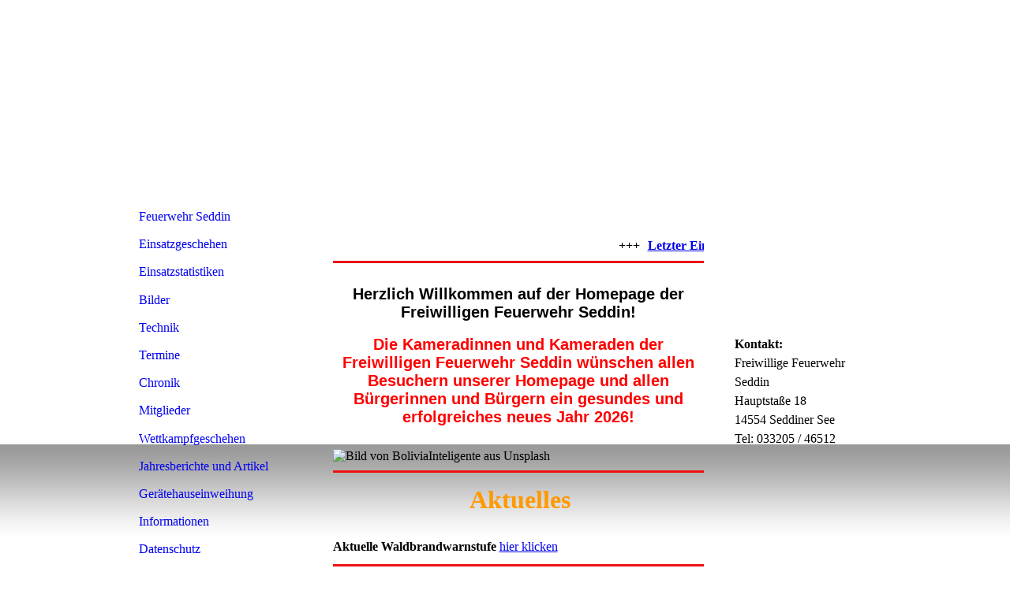

--- FILE ---
content_type: text/html; charset=utf-8
request_url: http://feuerwehr-seddin.de/Feuerwehr-Seddin
body_size: 41288
content:
<!DOCTYPE html><html lang="de"><head><meta http-equiv="Content-Type" content="text/html; charset=UTF-8"><title>Feuerwehr Seddin</title><meta name="keywords" content="Feuerwehr Seddin"><link href="https://feuerwehr-seddin.de/Feuerwehr-Seddin" rel="canonical"><meta content="Feuerwehr Seddin" property="og:title"><meta content="website" property="og:type"><meta content="https://feuerwehr-seddin.de/Feuerwehr-Seddin" property="og:url"><script>
              window.beng = window.beng || {};
              window.beng.env = {
                language: "en",
                country: "US",
                mode: "deploy",
                context: "page",
                pageId: "000002864260",
                skeletonId: "",
                scope: "HTO01FLQYZZB",
                isProtected: false,
                navigationText: "Feuerwehr Seddin",
                instance: "1",
                common_prefix: "https://homepagedesigner.telekom.de",
                design_common: "https://homepagedesigner.telekom.de/beng/designs/",
                design_template: "reseller/1000003/telekom_24_591",
                path_design: "https://homepagedesigner.telekom.de/beng/designs/data/reseller/1000003/telekom_24_591/",
                path_res: "https://homepagedesigner.telekom.de/res/",
                path_bengres: "https://homepagedesigner.telekom.de/beng/res/",
                masterDomain: "",
                preferredDomain: "",
                preprocessHostingUri: function(uri) {
                  
                    return uri || "";
                  
                },
                hideEmptyAreas: false
              };
            </script><script xmlns="http://www.w3.org/1999/xhtml" src="https://homepagedesigner.telekom.de/cm4all-beng-proxy/beng-proxy.js">;</script><link xmlns="http://www.w3.org/1999/xhtml" rel="stylesheet" href="https://homepagedesigner.telekom.de/.cm4all/e/static/3rdparty/font-awesome/css/font-awesome.min.css"></link><link rel="stylesheet" type="text/css" href="//homepagedesigner.telekom.de/.cm4all/res/static/libcm4all-js-widget/3.89.7/css/widget-runtime.css"/>

<link rel="stylesheet" type="text/css" href="//homepagedesigner.telekom.de/.cm4all/res/static/beng-editor/5.3.130/css/deploy.css"/>

<link rel="stylesheet" type="text/css" href="//homepagedesigner.telekom.de/.cm4all/res/static/libcm4all-js-widget/3.89.7/css/slideshow-common.css"/>

<script src="//homepagedesigner.telekom.de/.cm4all/res/static/jquery-1.7/jquery.js">;</script><script src="//homepagedesigner.telekom.de/.cm4all/res/static/prototype-1.7.3/prototype.js">;</script><script src="//homepagedesigner.telekom.de/.cm4all/res/static/jslib/1.4.1/js/legacy.js">;</script><script src="//homepagedesigner.telekom.de/.cm4all/res/static/libcm4all-js-widget/3.89.7/js/widget-runtime.js">;</script>

<script src="//homepagedesigner.telekom.de/.cm4all/res/static/libcm4all-js-widget/3.89.7/js/slideshow-common.js">;</script>

<script src="//homepagedesigner.telekom.de/.cm4all/res/static/beng-editor/5.3.130/js/deploy.js">;</script>

<script>
                (function() {
                  var mobileAgent = MobileBrowserSwitch.isMobileAgent(navigator.userAgent);
                  if (mobileAgent) {
                    var url = window.location.pathname;
                    if (url.endsWith("/")) {
                      url = url.substring(0, url.length - 1);
                    }
                    if (url.endsWith("/index.php")) {
                      url = url.substring(0, url.length - 10);
                    }
                    if (!/1,auth,8,1$/.test(url) && !/1%2Cauth%2C8%2C1$/.test(url)) {
                      url += "/mobile/";
                      window.location.pathname = url;
                    }
                  }
                })();
              </script><link xmlns="http://www.w3.org/1999/xhtml"  rel="stylesheet" type="text/css" href="https://homepagedesigner.telekom.de/.cm4all/designs/static/reseller/1000003/telekom_24_591/1561385008.69/css/main.css"></link><!--[if lt IE 7]>
			<link rel="stylesheet" type="text/css" href="https://homepagedesigner.telekom.de/beng/designs/data/reseller/1000003/telekom_24_591/css/ie6.css"/>
		<![endif]--><link href="/.cm4all/handler.php/vars.css?v=20260103120620" type="text/css" rel="stylesheet"><style type="text/css">.cm-logo {background-image: url("/.cm4all/sysdb.iproc/keyvisuals/577eebb7f04fe534b5ee97efbcb14169.jpg/scale_0_0/577eebb7f04fe534b5ee97efbcb14169.jpg");background-position: 50% 50%;
background-size: 100% auto;
background-repeat: no-repeat;
      }</style><script type="text/javascript">window.cmLogoWidgetId = "CMTOI_cm4all_com_widgets_Logo_15444495";
            window.cmLogoGetCommonWidget = function (){
                return new cm4all.Common.Widget({
            base    : "/Feuerwehr-Seddin",
            session : "",
            frame   : "",
            path    : "CMTOI_cm4all_com_widgets_Logo_15444495"
        })
            };
            window.logoConfiguration = {
                "cm-logo-x" : "50%",
        "cm-logo-y" : "50%",
        "cm-logo-v" : "2.0",
        "cm-logo-w" : "100%",
        "cm-logo-h" : "auto",
        "cm-logo-di" : "reseller/1000003/telekom_24_591",
        "cm-logo-u" : "public-service://0/",
        "cm-logo-k" : "/.cm4all/sysdb/keyvisuals/577eebb7f04fe534b5ee97efbcb14169.jpg",
        "cm-logo-bc" : "",
        "cm-logo-ln" : "/Feuerwehr-Seddin",
        "cm-logo-ln$" : "home",
        "cm-logo-hi" : false
        ,
        _logoBaseUrl : "\/.cm4all\/sysdb.iproc\/keyvisuals\/577eebb7f04fe534b5ee97efbcb14169.jpg\/scale_0_0\/",
        _logoPath : "577eebb7f04fe534b5ee97efbcb14169.jpg"
        };
            jQuery(document).ready(function() {
                var href = (beng.env.mode == "deploy" ? "/" : "/Feuerwehr-Seddin");
                jQuery(".cm-logo").wrap("<a style='text-decoration: none;' href='" + href + "'></a>");
            });
            
          jQuery(document).ready(function() {
            var logoElement = jQuery(".cm-logo");
            logoElement.attr("role", "img");
            logoElement.attr("tabindex", "0");
            logoElement.attr("aria-label", "logo");
          });
        </script><link rel="shortcut icon" type="image/png" href="/.cm4all/sysdb/favicon/icon-32x32_d54ecfd.png"/><link rel="shortcut icon" sizes="196x196" href="/.cm4all/sysdb/favicon/icon-196x196_d54ecfd.png"/><link rel="apple-touch-icon" sizes="180x180" href="/.cm4all/sysdb/favicon/icon-180x180_d54ecfd.png"/><link rel="apple-touch-icon" sizes="120x120" href="/.cm4all/sysdb/favicon/icon-120x120_d54ecfd.png"/><link rel="apple-touch-icon" sizes="152x152" href="/.cm4all/sysdb/favicon/icon-152x152_d54ecfd.png"/><link rel="apple-touch-icon" sizes="76x76" href="/.cm4all/sysdb/favicon/icon-76x76_d54ecfd.png"/><meta name="msapplication-square70x70logo" content="/.cm4all/sysdb/favicon/icon-70x70_d54ecfd.png"/><meta name="msapplication-square150x150logo" content="/.cm4all/sysdb/favicon/icon-150x150_d54ecfd.png"/><meta name="msapplication-square310x310logo" content="/.cm4all/sysdb/favicon/icon-310x310_d54ecfd.png"/><link rel="shortcut icon" type="image/png" href="/.cm4all/sysdb/favicon/icon-48x48_d54ecfd.png"/><link rel="shortcut icon" type="image/png" href="/.cm4all/sysdb/favicon/icon-96x96_d54ecfd.png"/><style id="cm_table_styles"></style><style id="cm_background_queries"></style><script type="application/x-cm4all-cookie-consent" data-code=""></script></head><body ondrop="return false;" class=" device-desktop cm-deploy cm-deploy-342 cm-deploy-4x"><div class="cm-background" data-cm-qa-bg="image"></div><div class="cm-background-video" data-cm-qa-bg="video"></div><div class="cm-background-effects" data-cm-qa-bg="effect"></div><div xmlns="http://www.w3.org/1999/xhtml" xmlns:c="http://cm4all.com/ng/widget" id="page"><div id="page_inner"><div id="header" class="clearfix"><div id="header_bg"> </div><div class="cm-kv-0 kv"> </div><div id="header_mask"></div><div id="logo" class="cm-logo"> </div><h1 style="top:4px;left:278px;width:399px;height:40px;"> <br></h1><a class="cm_headerlink"></a></div><div id="content_wrapper" class="clearfix"><div style="float:left;"><table id="left_main" cellspacing="0" cellpadding="0"><tr><td id="content_left_wrapper"><div id="content_left"><div id="cm_navigation"><ul xmlns="" id="cm_mainnavigation"><li id="cm_navigation_pid_2864260" class="cm_current"><a title="Feuerwehr Seddin" href="/Feuerwehr-Seddin" class="cm_anchor">Feuerwehr Seddin</a></li><li id="cm_navigation_pid_2864259" class="cm_has_subnavigation"><a title="Einsatzgeschehen" href="/Einsatzgeschehen" class="cm_anchor">Einsatzgeschehen</a></li><li id="cm_navigation_pid_3005289" class="cm_has_subnavigation"><a title="Einsatzstatistiken" href="/Einsatzstatistiken" class="cm_anchor">Einsatzstatistiken</a></li><li id="cm_navigation_pid_2884629" class="cm_has_subnavigation"><a title="Bilder" href="/Bilder" class="cm_anchor">Bilder</a></li><li id="cm_navigation_pid_2864258" class="cm_has_subnavigation"><a title="Technik" href="/Technik" class="cm_anchor">Technik</a></li><li id="cm_navigation_pid_2864257" class="cm_has_subnavigation"><a title="Termine" href="/Termine" class="cm_anchor">Termine</a></li><li id="cm_navigation_pid_2864256" class="cm_has_subnavigation"><a title="Chronik" href="/Chronik" class="cm_anchor">Chronik</a></li><li id="cm_navigation_pid_2864255"><a title="Mitglieder" href="/Mitglieder" class="cm_anchor">Mitglieder</a></li><li id="cm_navigation_pid_3076786" class="cm_has_subnavigation"><a title="Wettkampfgeschehen" href="/Wettkampfgeschehen" class="cm_anchor">Wettkampfgeschehen</a></li><li id="cm_navigation_pid_3983116" class="cm_has_subnavigation"><a title="Jahresberichte und Artikel" href="/Jahresberichte-und-Artikel" class="cm_anchor">Jahresberichte und Artikel</a></li><li id="cm_navigation_pid_2875139" class="cm_has_subnavigation"><a title="Gerätehauseinweihung" href="/Geraetehauseinweihung" class="cm_anchor">Gerätehauseinweihung</a></li><li id="cm_navigation_pid_3933405" class="cm_has_subnavigation"><a title="Informationen" href="/Informationen" class="cm_anchor">Informationen</a></li><li id="cm_navigation_pid_3964881"><a title="Datenschutz" href="/Datenschutz" class="cm_anchor">Datenschutz</a></li></ul></div></div><div id="content_left_2"><div id="widgetbar_page_left_2" data-cm-hintable="yes"><p xmlns=""> </p></div><div id="widgetbar_site_left_2" data-cm-hintable="yes"><p xmlns="">Anzahl Besucher seit 12/2015</p><p xmlns=""> </p><p xmlns=""> </p><p xmlns=""> </p><p xmlns=""> </p><p xmlns=""> </p><div xmlns="" id="widgetcontainer_CMTOI_cm4all_com_widgets_CounterToi_15444884" class="
				    cm_widget_block
					cm_widget cm4all_com_widgets_Counter cm_widget_block_center" style="width:100%; max-width:100%; "><div class="cm_widget_anchor"><a name="CMTOI_cm4all_com_widgets_CounterToi_15444884" id="widgetanchor_CMTOI_cm4all_com_widgets_CounterToi_15444884"><!--cm4all.com.widgets.Counter--></a></div><script src="https://homepagedesigner.telekom.de/.cm4all/widgetres.php/cm4all.com.widgets.Counter/js/counter_show.js"></script>
					
						<div id="CMTOI_cm4all_com_widgets_CounterToi_15444884" style="text-align:center;">&nbsp;</div>
					
				<script type="text/javascript">
					(function() {
						var commonWidget = new cm4all.Common.Widget({
							base    : "/Feuerwehr-Seddin",
							session : "",
							frame   : "",
							path    : "CMTOI_cm4all_com_widgets_CounterToi_15444884",
						});
						var wiid = "CMTOI_cm4all_com_widgets_CounterToi_15444884";
						var data = {
							wiid: wiid,
							useCounterPhp: false,
							increase: false,
							width: 180,
							template: "13",
							baseUri: "https://homepagedesigner.telekom.de/imageprocessor/counter.cls/",
							image: "",
							value: 894296,
							offset: 0,
							digits: 5,
						};
						var counterWidget = new CounterWidget(data, commonWidget);
						counterWidget.init();
					})();
					</script>
</div><p xmlns=""> </p><p xmlns=""> </p><p xmlns=""> </p></div></div></td><td id="content_main_wrapper"><div id="content_main" data-cm-hintable="yes"><h2 xmlns="" style="text-align: center;"><br></h2><div xmlns="" class="clearFloating" style="clear:both;height: 0px; width: auto;"></div><div xmlns="" id="widgetcontainer_TKOMSI_cm4all_com_widgets_Scroller_26063365" class="
				    cm_widget_block
					cm_widget cm4all_com_widgets_Scroller cm_widget_block_center" style="width:100%; max-width:100%; "><div class="cm_widget_anchor"><a name="TKOMSI_cm4all_com_widgets_Scroller_26063365" id="widgetanchor_TKOMSI_cm4all_com_widgets_Scroller_26063365"><!--cm4all.com.widgets.Scroller--></a></div><script type="text/javascript">/* <![CDATA[ */ 
				//	debugger;
				(function() {
				window.scrollerData = window.scrollerData || {};
				var id = "TKOMSI_cm4all_com_widgets_Scroller_26063365";

				if (!window.scrollerData[id]) { 
					window.scrollerData[id] = {config:{}, data:[]};
				}
				var scroller = window.scrollerData[id];

				scroller.config = {speed:20, step:1, format:"h1", link:"internal"};
				scroller.data   = [{id:'1', text:'Letzter%20Einsatz%3A%2003.01.2026%20Technische%20Hilfeleistung%20VU%20ohne%2C%20Personenschaden%2C%20Neuseddin%2C%20B2%20Kreuzung%20K6907%2C%202x%20PKW', url:'@@page.href(pid_1236182)'}];
                
				if (scroller.data.length == 1) {
					var data = scroller.data[0];
					data.url = "/Einsatzgeschehen/Einsaetze-2025";

					if (data.text == ""){
						data.text = "Sie haben das Ticker-Widget noch nicht konfiguriert.";
					}
				}
			})();
			/* ]]> */</script><script type="text/javascript">
			//	<!--
			Common.log("Scroller:");

			(new function() {
				window.scroller = window.scroller || {};

				var commonWidget = new Common.Widget({
					base    : "/Feuerwehr-Seddin",
					session : "",
					frame   : "",
					path    : "TKOMSI_cm4all_com_widgets_Scroller_26063365"
				});

				var libraryLoaded = function() {
					var id = "TKOMSI_cm4all_com_widgets_Scroller_26063365";

					Common.log("libraryLoaded: create scroller with id " + id);

					if (window.scroller[id]) {
						//	Common.log("scroller : " + id + " exists");
						window.scroller[id].clear();
					}

					//	fix to solve timing issues

					jQuery(document).ready(function() {
						window.scroller[id] = new Scroller(id);
					});
				};

				Common.loadCss("https://homepagedesigner.telekom.de/.cm4all/widgetres.php/cm4all.com.widgets.Scroller//scroller.css");

				Common.requireLibrary(
					[
						"https://homepagedesigner.telekom.de/.cm4all/widgetres.php/cm4all.com.widgets.Scroller//scroller.js",
					],

					libraryLoaded
				);
			}());
		//	--></script><div class="scroller-container"><div class="scroller-box" id="scroller_TKOMSI_cm4all_com_widgets_Scroller_26063365"> </div></div></div><div xmlns="" class="clearFloating" style="clear:both;height: 0px; width: auto;"></div><div xmlns="" id="widgetcontainer_TKOMSI_com_cm4all_wdn_Separatingline_26601143" class="
				    cm_widget_block
					cm_widget com_cm4all_wdn_Separatingline cm_widget_block_center" style="width:100%; max-width:100%; "><div class="cm_widget_anchor"><a name="TKOMSI_com_cm4all_wdn_Separatingline_26601143" id="widgetanchor_TKOMSI_com_cm4all_wdn_Separatingline_26601143"><!--com.cm4all.wdn.Separatingline--></a></div><script type="text/javascript">
window.cm4all.widgets.register( '/Feuerwehr-Seddin', '', '', 'TKOMSI_com_cm4all_wdn_Separatingline_26601143');
</script>
		<script type="text/javascript">
	(function() {

		var links = ["@\/css\/straight.min.css?v=2.css"];
		for( var i=0; i<links.length; i++) {
			if( links[i].indexOf( '@')==0) {
				links[i] = "https://homepagedesigner.telekom.de/.cm4all/widgetres.php/com.cm4all.wdn.Separatingline/" + links[i].substring( 2);
			} else if( links[i].indexOf( '/')!=0) {
				links[i] = window.cm4all.widgets[ 'TKOMSI_com_cm4all_wdn_Separatingline_26601143'].url( links[i]);
			}
		}
		cm4all.Common.loadCss( links);

		var scripts = [];
		for( var i=0; i<scripts.length; i++) {
			if( scripts[i].indexOf( '@')==0) {
				scripts[i] = "https://homepagedesigner.telekom.de/.cm4all/widgetres.php/com.cm4all.wdn.Separatingline/" + scripts[i].substring( 2);
			} else if( scripts[i].indexOf( '/')!=0) {
				scripts[i] = window.cm4all.widgets[ 'TKOMSI_com_cm4all_wdn_Separatingline_26601143'].url( scripts[i]);
			}
		}

		var deferred = jQuery.Deferred();
		window.cm4all.widgets[ 'TKOMSI_com_cm4all_wdn_Separatingline_26601143'].ready = (function() {
			var ready = function ready( handler) {
				deferred.done( handler);
			};
			return deferred.promise( ready);
		})();
		cm4all.Common.requireLibrary( scripts, function() {
			deferred.resolveWith( window.cm4all.widgets[ 'TKOMSI_com_cm4all_wdn_Separatingline_26601143']);
		});
	})();
</script><script type="text/javascript">
  (function() {
    if (document.querySelector('link[href*="/font-awesome."], link[href*="/e/Bundle/"]')) {
      return;
    }

    var request = new XMLHttpRequest();
    request.open('GET', '//cdn-eu.c4t.cc/font-awesome,version=4?format=json', true);
    request.onload = function() {
      if (request.status >= 200 && request.status < 400) {
        var data = JSON.parse(request.responseText);
        if (data && data.resources && Array.isArray(data.resources.css)) {
          window.Common.loadCss(data.resources.css);
        }
      }
    };
    request.send();
  })();
</script>

<div class="cm-widget_separatingline cm-w_sl-h3 cm-w_sl-straight" style="color: #eb1111;margin: 1% 0% 1% 0%;"></div>
</div><div xmlns="" style="text-align: center;"><br></div><div xmlns="" style="text-align: center;"><span style="font-weight: bold; font-size: 20px; font-family: Arial, Helvetica, sans-serif;">Herzlich Willkommen auf der Homepage der Freiwilligen Feuerwehr Seddin!</span></div><div xmlns="" style="text-align: center;"><br></div><div xmlns="" style="text-align: center;"><span style="font-weight: bold; font-size: 20px; font-family: Arial, Helvetica, sans-serif; color: #ff0000;">Die Kameradinnen und Kameraden der Freiwilligen Feuerwehr Seddin wünschen allen Besuchern unserer Homepage und allen Bürgerinnen und Bürgern ein gesundes und erfolgreiches neues Jahr 2026!<br></span></div><p xmlns=""> </p><div xmlns="" class="clearFloating" style="clear:both;height: 0px; width: auto;"></div><div xmlns="" id="widgetcontainer_TKOMSI_cm4all_com_widgets_UroPhoto_27950023" class="
				    cm_widget_block
					cm_widget cm4all_com_widgets_UroPhoto cm_widget_block_center" style="width:100%; max-width:100%; "><div class="cm_widget_anchor"><a name="TKOMSI_cm4all_com_widgets_UroPhoto_27950023" id="widgetanchor_TKOMSI_cm4all_com_widgets_UroPhoto_27950023"><!--cm4all.com.widgets.UroPhoto--></a></div><div xmlns="http://www.w3.org/1999/xhtml" data-uro-type="" style="width:100%;height:100%;" id="uroPhotoOuterTKOMSI_cm4all_com_widgets_UroPhoto_27950023"><picture data-width="3840" data-height="2400">
                <source srcset="/.cm4all/unsplash.php/photo-1759317300310-d1e5905ec1a9?ixid=M3wyMjE3ODh8MHwxfHNlYXJjaHwxMDN8fDIwMjYlMjB8ZW58MHx8fHwxNzY3NDQwNDI2fDA&amp;ixlib=rb-4.1.0&cs=tinysrgb&fit=max&q=80&w=1600 1x, /.cm4all/unsplash.php/photo-1759317300310-d1e5905ec1a9?ixid=M3wyMjE3ODh8MHwxfHNlYXJjaHwxMDN8fDIwMjYlMjB8ZW58MHx8fHwxNzY3NDQwNDI2fDA&amp;ixlib=rb-4.1.0&cs=tinysrgb&fit=max&q=80&w=2600 2x" media="(min-width: 800px)">
                <source srcset="/.cm4all/unsplash.php/photo-1759317300310-d1e5905ec1a9?ixid=M3wyMjE3ODh8MHwxfHNlYXJjaHwxMDN8fDIwMjYlMjB8ZW58MHx8fHwxNzY3NDQwNDI2fDA&amp;ixlib=rb-4.1.0&cs=tinysrgb&fit=max&q=80&w=1200 1x, /.cm4all/unsplash.php/photo-1759317300310-d1e5905ec1a9?ixid=M3wyMjE3ODh8MHwxfHNlYXJjaHwxMDN8fDIwMjYlMjB8ZW58MHx8fHwxNzY3NDQwNDI2fDA&amp;ixlib=rb-4.1.0&cs=tinysrgb&fit=max&q=80&w=1600 2x" media="(min-width: 600px)">
                <source srcset="/.cm4all/unsplash.php/photo-1759317300310-d1e5905ec1a9?ixid=M3wyMjE3ODh8MHwxfHNlYXJjaHwxMDN8fDIwMjYlMjB8ZW58MHx8fHwxNzY3NDQwNDI2fDA&amp;ixlib=rb-4.1.0&cs=tinysrgb&fit=max&q=80&w=800 1x, /.cm4all/unsplash.php/photo-1759317300310-d1e5905ec1a9?ixid=M3wyMjE3ODh8MHwxfHNlYXJjaHwxMDN8fDIwMjYlMjB8ZW58MHx8fHwxNzY3NDQwNDI2fDA&amp;ixlib=rb-4.1.0&cs=tinysrgb&fit=max&q=80&w=1200 2x" media="(min-width: 400px)">
                <source srcset="/.cm4all/unsplash.php/photo-1759317300310-d1e5905ec1a9?ixid=M3wyMjE3ODh8MHwxfHNlYXJjaHwxMDN8fDIwMjYlMjB8ZW58MHx8fHwxNzY3NDQwNDI2fDA&amp;ixlib=rb-4.1.0&cs=tinysrgb&fit=max&q=80&w=400 1x, /.cm4all/unsplash.php/photo-1759317300310-d1e5905ec1a9?ixid=M3wyMjE3ODh8MHwxfHNlYXJjaHwxMDN8fDIwMjYlMjB8ZW58MHx8fHwxNzY3NDQwNDI2fDA&amp;ixlib=rb-4.1.0&cs=tinysrgb&fit=max&q=80&w=800 2x" media="(min-width: 200px)">
                <source srcset="/.cm4all/unsplash.php/photo-1759317300310-d1e5905ec1a9?ixid=M3wyMjE3ODh8MHwxfHNlYXJjaHwxMDN8fDIwMjYlMjB8ZW58MHx8fHwxNzY3NDQwNDI2fDA&amp;ixlib=rb-4.1.0&cs=tinysrgb&fit=max&q=80&w=200 1x, /.cm4all/unsplash.php/photo-1759317300310-d1e5905ec1a9?ixid=M3wyMjE3ODh8MHwxfHNlYXJjaHwxMDN8fDIwMjYlMjB8ZW58MHx8fHwxNzY3NDQwNDI2fDA&amp;ixlib=rb-4.1.0&cs=tinysrgb&fit=max&q=80&w=400 2x" media="(min-width: 100px)">
                <img src="/.cm4all/unsplash.php/photo-1759317300310-d1e5905ec1a9?ixid=M3wyMjE3ODh8MHwxfHNlYXJjaHwxMDN8fDIwMjYlMjB8ZW58MHx8fHwxNzY3NDQwNDI2fDA&amp;ixlib=rb-4.1.0&cs=tinysrgb&fit=max&q=80&w=200" alt="Bild von BoliviaInteligente aus Unsplash" title="Bild von BoliviaInteligente aus Unsplash" style="width: 100%;"></picture>
<script type="text/javascript">
                (function() {
                    var wiid = 'TKOMSI_cm4all_com_widgets_UroPhoto_27950023';
                    
                    var src = jQuery("#uroPhotoOuter" + wiid + " img").attr("data-uro-original");
                    jQuery("<img/>").attr("src", src).load(function() {
                        /* see 10568/10534 */
                        jQuery("[id$='"+wiid+"']").css({"max-width":this.width});
                    });
                    
                }());
            </script><span></span></div></div><div xmlns="" class="clearFloating" style="clear:both;height: 0px; width: auto;"></div><div xmlns="" id="widgetcontainer_TKOMSI_com_cm4all_wdn_Separatingline_23342265" class="
				    cm_widget_block
					cm_widget com_cm4all_wdn_Separatingline cm_widget_block_center" style="width:100%; max-width:100%; "><div class="cm_widget_anchor"><a name="TKOMSI_com_cm4all_wdn_Separatingline_23342265" id="widgetanchor_TKOMSI_com_cm4all_wdn_Separatingline_23342265"><!--com.cm4all.wdn.Separatingline--></a></div><script type="text/javascript">
window.cm4all.widgets.register( '/Feuerwehr-Seddin', '', '', 'TKOMSI_com_cm4all_wdn_Separatingline_23342265');
</script>
		<script type="text/javascript">
	(function() {

		var links = ["@\/css\/straight.min.css?v=2.css"];
		for( var i=0; i<links.length; i++) {
			if( links[i].indexOf( '@')==0) {
				links[i] = "https://homepagedesigner.telekom.de/.cm4all/widgetres.php/com.cm4all.wdn.Separatingline/" + links[i].substring( 2);
			} else if( links[i].indexOf( '/')!=0) {
				links[i] = window.cm4all.widgets[ 'TKOMSI_com_cm4all_wdn_Separatingline_23342265'].url( links[i]);
			}
		}
		cm4all.Common.loadCss( links);

		var scripts = [];
		for( var i=0; i<scripts.length; i++) {
			if( scripts[i].indexOf( '@')==0) {
				scripts[i] = "https://homepagedesigner.telekom.de/.cm4all/widgetres.php/com.cm4all.wdn.Separatingline/" + scripts[i].substring( 2);
			} else if( scripts[i].indexOf( '/')!=0) {
				scripts[i] = window.cm4all.widgets[ 'TKOMSI_com_cm4all_wdn_Separatingline_23342265'].url( scripts[i]);
			}
		}

		var deferred = jQuery.Deferred();
		window.cm4all.widgets[ 'TKOMSI_com_cm4all_wdn_Separatingline_23342265'].ready = (function() {
			var ready = function ready( handler) {
				deferred.done( handler);
			};
			return deferred.promise( ready);
		})();
		cm4all.Common.requireLibrary( scripts, function() {
			deferred.resolveWith( window.cm4all.widgets[ 'TKOMSI_com_cm4all_wdn_Separatingline_23342265']);
		});
	})();
</script><script type="text/javascript">
  (function() {
    if (document.querySelector('link[href*="/font-awesome."], link[href*="/e/Bundle/"]')) {
      return;
    }

    var request = new XMLHttpRequest();
    request.open('GET', '//cdn-eu.c4t.cc/font-awesome,version=4?format=json', true);
    request.onload = function() {
      if (request.status >= 200 && request.status < 400) {
        var data = JSON.parse(request.responseText);
        if (data && data.resources && Array.isArray(data.resources.css)) {
          window.Common.loadCss(data.resources.css);
        }
      }
    };
    request.send();
  })();
</script>

<div class="cm-widget_separatingline cm-w_sl-h3 cm-w_sl-straight" style="color: #ed1111;margin: 1% 0% 1% 0%;"></div>
</div><p xmlns="" style="text-align: center;"><span style="font-family: inherit; font-size: inherit; font-style: inherit; font-weight: inherit;"> </span><strong style="color: #ff9900; font-size: xx-large; text-align: center; font-family: inherit; font-style: inherit;">Aktuelles</strong></p><p xmlns="" style="text-align: center;"> </p><p xmlns="" style="text-align: left;"><span style="color: #000000;"><strong><span style="font-size: medium;">Aktuelle Waldbrandwarnstufe </span></strong><a href="/Informationen/Waldbrandwarnstufe" class="cm_anchor"><span style="font-size: medium;">hier klicken</span></a><br></span></p><div xmlns="" class="clearFloating" style="clear:both;height: 0px; width: auto;"></div><div xmlns="" id="widgetcontainer_TKOMSI_com_cm4all_wdn_Separatingline_26820064" class="
				    cm_widget_block
					cm_widget com_cm4all_wdn_Separatingline cm_widget_block_center" style="width:100%; max-width:100%; "><div class="cm_widget_anchor"><a name="TKOMSI_com_cm4all_wdn_Separatingline_26820064" id="widgetanchor_TKOMSI_com_cm4all_wdn_Separatingline_26820064"><!--com.cm4all.wdn.Separatingline--></a></div><script type="text/javascript">
window.cm4all.widgets.register( '/Feuerwehr-Seddin', '', '', 'TKOMSI_com_cm4all_wdn_Separatingline_26820064');
</script>
		<script type="text/javascript">
	(function() {

		var links = ["@\/css\/straight.min.css?v=2.css"];
		for( var i=0; i<links.length; i++) {
			if( links[i].indexOf( '@')==0) {
				links[i] = "https://homepagedesigner.telekom.de/.cm4all/widgetres.php/com.cm4all.wdn.Separatingline/" + links[i].substring( 2);
			} else if( links[i].indexOf( '/')!=0) {
				links[i] = window.cm4all.widgets[ 'TKOMSI_com_cm4all_wdn_Separatingline_26820064'].url( links[i]);
			}
		}
		cm4all.Common.loadCss( links);

		var scripts = [];
		for( var i=0; i<scripts.length; i++) {
			if( scripts[i].indexOf( '@')==0) {
				scripts[i] = "https://homepagedesigner.telekom.de/.cm4all/widgetres.php/com.cm4all.wdn.Separatingline/" + scripts[i].substring( 2);
			} else if( scripts[i].indexOf( '/')!=0) {
				scripts[i] = window.cm4all.widgets[ 'TKOMSI_com_cm4all_wdn_Separatingline_26820064'].url( scripts[i]);
			}
		}

		var deferred = jQuery.Deferred();
		window.cm4all.widgets[ 'TKOMSI_com_cm4all_wdn_Separatingline_26820064'].ready = (function() {
			var ready = function ready( handler) {
				deferred.done( handler);
			};
			return deferred.promise( ready);
		})();
		cm4all.Common.requireLibrary( scripts, function() {
			deferred.resolveWith( window.cm4all.widgets[ 'TKOMSI_com_cm4all_wdn_Separatingline_26820064']);
		});
	})();
</script><script type="text/javascript">
  (function() {
    if (document.querySelector('link[href*="/font-awesome."], link[href*="/e/Bundle/"]')) {
      return;
    }

    var request = new XMLHttpRequest();
    request.open('GET', '//cdn-eu.c4t.cc/font-awesome,version=4?format=json', true);
    request.onload = function() {
      if (request.status >= 200 && request.status < 400) {
        var data = JSON.parse(request.responseText);
        if (data && data.resources && Array.isArray(data.resources.css)) {
          window.Common.loadCss(data.resources.css);
        }
      }
    };
    request.send();
  })();
</script>

<div class="cm-widget_separatingline cm-w_sl-h3 cm-w_sl-straight" style="color: #ed1313;margin: 1% 0% 1% 0%;"></div>
</div><p xmlns="" style="text-align: center;"><br></p><p xmlns="" style="text-align: center;"><strong style="font-size: 16px;"><span style="color: #000000; font-family: Tahoma, Geneva, sans-serif;">Stellenausschreibung der </span></strong></p><p xmlns="" style="text-align: center;"><strong style="font-size: 16px;"><span style="color: #000000; font-family: Tahoma, Geneva, sans-serif;">Freiwilligen Feuerwehr Seddiner See</span></strong></p><div xmlns="" class="clearFloating" style="clear:both;height: 0px; width: auto;"></div><div xmlns="" id="widgetcontainer_TKOMSI_cm4all_com_widgets_UroPhoto_25717840" class="
				    cm_widget_block
					cm_widget cm4all_com_widgets_UroPhoto cm_widget_block_center" style="width:100%; max-width:720px; "><div class="cm_widget_anchor"><a name="TKOMSI_cm4all_com_widgets_UroPhoto_25717840" id="widgetanchor_TKOMSI_cm4all_com_widgets_UroPhoto_25717840"><!--cm4all.com.widgets.UroPhoto--></a></div><div xmlns="http://www.w3.org/1999/xhtml" data-uro-type="image" style="width:100%;height:100%;" id="uroPhotoOuterTKOMSI_cm4all_com_widgets_UroPhoto_25717840"><script type="text/javascript">
                window.uroPhotoWidget_doShow = function(id) {
                    var pSrc = document.getElementById(id).querySelector("img").currentSrc;
                    jQuery("<img/>").css({"max-width":"100%", "max-height":"100%"}).attr("src", pSrc).load(function() {
                        // is it a number and larger than 0 ..., Number.isInteger does not exists in IE
                        if (!isNaN(parseInt(this.width)) && this.width > 0) {
                            Common.openFullscreenImage(pSrc);
                        } else {
                            // TODO: Most likley this is an svg where we need the aspect ratio.
                            // Until we know this, just open with some minimal dimension.
                            Common.openFullscreenImage(pSrc, {minWidth:640, height:480});
                        }
                    });
                };
                </script><a onclick="uroPhotoWidget_doShow('panchorTKOMSI_cm4all_com_widgets_UroPhoto_25717840')" href="javascript:;" style="border:0px;" id="panchorTKOMSI_cm4all_com_widgets_UroPhoto_25717840">            <picture><source srcset="/.cm4all/uproc.php/0/TdoT2022/.220629_Flyer_back.jpg/picture-1600?_=181e72db7b0 1x, /.cm4all/uproc.php/0/TdoT2022/.220629_Flyer_back.jpg/picture-2600?_=181e72db7b0 2x" media="(min-width:800px)"><source srcset="/.cm4all/uproc.php/0/TdoT2022/.220629_Flyer_back.jpg/picture-1200?_=181e72db7b0 1x, /.cm4all/uproc.php/0/TdoT2022/.220629_Flyer_back.jpg/picture-1600?_=181e72db7b0 2x" media="(min-width:600px)"><source srcset="/.cm4all/uproc.php/0/TdoT2022/.220629_Flyer_back.jpg/picture-800?_=181e72db7b0 1x, /.cm4all/uproc.php/0/TdoT2022/.220629_Flyer_back.jpg/picture-1200?_=181e72db7b0 2x" media="(min-width:400px)"><source srcset="/.cm4all/uproc.php/0/TdoT2022/.220629_Flyer_back.jpg/picture-400?_=181e72db7b0 1x, /.cm4all/uproc.php/0/TdoT2022/.220629_Flyer_back.jpg/picture-800?_=181e72db7b0 2x" media="(min-width:200px)"><source srcset="/.cm4all/uproc.php/0/TdoT2022/.220629_Flyer_back.jpg/picture-200?_=181e72db7b0 1x, /.cm4all/uproc.php/0/TdoT2022/.220629_Flyer_back.jpg/picture-400?_=181e72db7b0 2x" media="(min-width:100px)"><img src="/.cm4all/uproc.php/0/TdoT2022/.220629_Flyer_back.jpg/picture-200?_=181e72db7b0" data-uro-original="/.cm4all/uproc.php/0/TdoT2022/220629_Flyer_back.jpg?_=181e72db7b0" onerror="uroGlobal().util.error(this, '', 'uro-widget')" data-uro-width="720" data-uro-height="960" alt="" style="width:100%;" title="" loading="lazy"></picture>
<span></span></a></div></div><p xmlns="" style="text-align: center;"><br></p><p xmlns="" style="text-align: center;"><br></p><p xmlns="" style="text-align: center;"><br></p><div xmlns="" class="clearFloating" style="clear:both;height: 0px; width: auto;"></div><div xmlns="" id="widgetcontainer_TKOMSI_com_cm4all_wdn_Separatingline_26734194" class="
				    cm_widget_block
					cm_widget com_cm4all_wdn_Separatingline cm_widget_block_center" style="width:100%; max-width:100%; "><div class="cm_widget_anchor"><a name="TKOMSI_com_cm4all_wdn_Separatingline_26734194" id="widgetanchor_TKOMSI_com_cm4all_wdn_Separatingline_26734194"><!--com.cm4all.wdn.Separatingline--></a></div><script type="text/javascript">
window.cm4all.widgets.register( '/Feuerwehr-Seddin', '', '', 'TKOMSI_com_cm4all_wdn_Separatingline_26734194');
</script>
		<script type="text/javascript">
	(function() {

		var links = ["@\/css\/straight.min.css?v=2.css"];
		for( var i=0; i<links.length; i++) {
			if( links[i].indexOf( '@')==0) {
				links[i] = "https://homepagedesigner.telekom.de/.cm4all/widgetres.php/com.cm4all.wdn.Separatingline/" + links[i].substring( 2);
			} else if( links[i].indexOf( '/')!=0) {
				links[i] = window.cm4all.widgets[ 'TKOMSI_com_cm4all_wdn_Separatingline_26734194'].url( links[i]);
			}
		}
		cm4all.Common.loadCss( links);

		var scripts = [];
		for( var i=0; i<scripts.length; i++) {
			if( scripts[i].indexOf( '@')==0) {
				scripts[i] = "https://homepagedesigner.telekom.de/.cm4all/widgetres.php/com.cm4all.wdn.Separatingline/" + scripts[i].substring( 2);
			} else if( scripts[i].indexOf( '/')!=0) {
				scripts[i] = window.cm4all.widgets[ 'TKOMSI_com_cm4all_wdn_Separatingline_26734194'].url( scripts[i]);
			}
		}

		var deferred = jQuery.Deferred();
		window.cm4all.widgets[ 'TKOMSI_com_cm4all_wdn_Separatingline_26734194'].ready = (function() {
			var ready = function ready( handler) {
				deferred.done( handler);
			};
			return deferred.promise( ready);
		})();
		cm4all.Common.requireLibrary( scripts, function() {
			deferred.resolveWith( window.cm4all.widgets[ 'TKOMSI_com_cm4all_wdn_Separatingline_26734194']);
		});
	})();
</script><script type="text/javascript">
  (function() {
    if (document.querySelector('link[href*="/font-awesome."], link[href*="/e/Bundle/"]')) {
      return;
    }

    var request = new XMLHttpRequest();
    request.open('GET', '//cdn-eu.c4t.cc/font-awesome,version=4?format=json', true);
    request.onload = function() {
      if (request.status >= 200 && request.status < 400) {
        var data = JSON.parse(request.responseText);
        if (data && data.resources && Array.isArray(data.resources.css)) {
          window.Common.loadCss(data.resources.css);
        }
      }
    };
    request.send();
  })();
</script>

<div class="cm-widget_separatingline cm-w_sl-h3 cm-w_sl-straight" style="color: #ed1a1a;margin: 1% 0% 1% 0%;"></div>
</div><p xmlns=""><br></p><ul xmlns=""><li><strong style="font-size: 18px; font-family: Arial, Helvetica, sans-serif;"><a href="/Jahresberichte-und-Artikel/2024" class="cm_anchor">Berichte und Bilder des Jahres 2024</a></strong></li></ul><p xmlns=""><br></p><ul xmlns=""><li><span style="font-size: large;"><strong><span style="color: #000000; font-size: medium;">Bericht vom 95. Jubiläum und Tag der offenen Tür 2022</span></strong> </span>  <strong><span style="color: #000000;"><a href="/Jahresberichte-und-Artikel" class="cm_anchor">hier lesen</a></span></strong></li></ul><div xmlns="" style="text-align: left;"><br></div><ul xmlns=""><li><strong><span style="font-size: medium;">Feuerwehrfahrt</span> vom 03.10. - 06.10.2019 nach Jelenia Gora<span style="font-size: large;"> </span></strong><strong><a href="/Jahresberichte-und-Artikel/2019" class="cm_anchor">hier lesen</a></strong></li></ul><p xmlns=""><br></p><ul xmlns=""><li><strong><a href="/Einsatzgeschehen/Einsaetze-2026" class="cm_anchor">aktuell 3 Einsätze in 2026</a></strong></li></ul><p xmlns=""><br></p><ul xmlns=""><li><strong><a href="/Termine/Ausbildungstermine" class="cm_anchor">Ausbildungsplan 2024<br></a></strong></li></ul><p xmlns=""><br></p><ul xmlns=""><li><strong><a href="/Bilder/2025" class="cm_anchor">neue Bilder / Videos in 2025</a></strong></li></ul><p xmlns=""><br></p><p xmlns=""><br></p><p xmlns="">  Stand: 03.01.2026<br></p><div xmlns="" id="cm_bottom_clearer"></div><div xmlns="" id="cm_bottom_clearer"></div><div xmlns="" id="cm_bottom_clearer"></div><div xmlns="" id="cm_bottom_clearer"></div><div xmlns="" id="cm_bottom_clearer"></div><div xmlns="" id="cm_bottom_clearer"></div><div xmlns="" id="cm_bottom_clearer"></div><div xmlns="" id="cm_bottom_clearer"></div><div xmlns="" id="cm_bottom_clearer"></div><div xmlns="" id="cm_bottom_clearer"></div><div xmlns="" id="cm_bottom_clearer"></div><div xmlns="" id="cm_bottom_clearer"></div><div xmlns="" id="cm_bottom_clearer"></div><div xmlns="" id="cm_bottom_clearer"></div><div xmlns="" id="cm_bottom_clearer"></div><div xmlns="" id="cm_bottom_clearer"></div><div xmlns="" id="cm_bottom_clearer" style="clear: both;" contenteditable="false"></div></div></td></tr></table></div><div id="content_right_wrapper"><div id="content_right"><div id="widgetbar_page_right_1" data-cm-hintable="yes"><p xmlns=""> </p></div><div id="widgetbar_site_right_1" data-cm-hintable="yes"><p xmlns=""> </p><p xmlns=""> </p><p xmlns=""> </p><p xmlns=""> </p><p xmlns=""> </p><p xmlns=""> </p><p xmlns=""><strong>Kontakt:</strong></p><p xmlns="">Freiwillige Feuerwehr Seddin<br>Hauptstaße 18<br>14554 Seddiner See  </p><p xmlns="">Tel: 033205 / 46512 </p><p xmlns=""> </p></div></div></div><div class="clearer"> </div></div><div id="footer" data-cm-hintable="yes"> </div></div></div><div class="cm_widget_anchor"><a name="TKOMSI_cm4all_com_widgets_CookiePolicy_20592724" id="widgetanchor_TKOMSI_cm4all_com_widgets_CookiePolicy_20592724"><!--cm4all.com.widgets.CookiePolicy--></a></div><script data-tracking="true" data-cookie-settings-enabled="false" src="https://homepagedesigner.telekom.de/.cm4all/widgetres.php/cm4all.com.widgets.CookiePolicy/show.js?v=3.3.29" defer="defer" id="cookieSettingsScript"></script><noscript ><div style="position:absolute;bottom:0;" id="statdiv"><img alt="" height="1" width="1" src="https://homepagedesigner.telekom.de/.cm4all/_pixel.img?site=1637378-uRvEDTLa&amp;page=pid_2864260&amp;path=%2FFeuerwehr-Seddin&amp;nt=Feuerwehr+Seddin"/></div></noscript><script  type="text/javascript">//<![CDATA[
            document.body.insertAdjacentHTML('beforeend', '<div style="position:absolute;bottom:0;" id="statdiv"><img alt="" height="1" width="1" src="https://homepagedesigner.telekom.de/.cm4all/_pixel.img?site=1637378-uRvEDTLa&amp;page=pid_2864260&amp;path=%2FFeuerwehr-Seddin&amp;nt=Feuerwehr+Seddin&amp;domain='+escape(document.location.hostname)+'&amp;ref='+escape(document.referrer)+'"/></div>');
        //]]></script><div style="display: none;" id="keyvisualWidgetVideosContainer"></div><style type="text/css">.cm-kv-0 {
background-color: transparent;
background-image: none;
background-position: -332px 0px;
background-size: 826px 190px;
background-repeat: no-repeat;
}
</style><style type="text/css">
			#keyvisual {
				overflow: hidden;
			}
			.kv-video-wrapper {
				width: 100%;
				height: 100%;
				position: relative;
			}
			</style><script type="text/javascript">
				jQuery(document).ready(function() {
					function moveTempVideos(slideshow, isEditorMode) {
						var videosContainer = document.getElementById('keyvisualWidgetVideosContainer');
						if (videosContainer) {
							while (videosContainer.firstChild) {
								var div = videosContainer.firstChild;
								var divPosition = div.className.substring('cm-kv-0-tempvideo-'.length);
								if (isEditorMode && parseInt(divPosition) > 1) {
									break;
								}
								videosContainer.removeChild(div);
								if (div.nodeType == Node.ELEMENT_NODE) {
									var pos = '';
									if (slideshow) {
										pos = '-' + divPosition;
									}
									var kv = document.querySelector('.cm-kv-0' + pos);
									if (kv) {
										if (!slideshow) {
											var wrapperDiv = document.createElement("div"); 
											wrapperDiv.setAttribute("class", "kv-video-wrapper");
											kv.insertBefore(wrapperDiv, kv.firstChild);
											kv = wrapperDiv;
										}
										while (div.firstChild) {
											kv.appendChild(div.firstChild);
										}
										if (!slideshow) {
											break;
										}
									}
								}
							}
						}
					}

					function kvClickAction(mode, href) {
						if (mode == 'internal') {
							if (!window.top.syntony || !/_home$/.test(window.top.syntony.bifmState)) {
								window.location.href = href;
							}
						} else if (mode == 'external') {
							var a = document.createElement('a');
							a.href = href;
							a.target = '_blank';
							a.rel = 'noreferrer noopener';
							a.click();
						}
					}

					var keyvisualElement = jQuery("[cm_type=keyvisual]");
					if(keyvisualElement.length == 0){
						keyvisualElement = jQuery("#keyvisual");
					}
					if(keyvisualElement.length == 0){
						keyvisualElement = jQuery("[class~=cm-kv-0]");
					}
				
						keyvisualElement.attr("role", "img");
						keyvisualElement.attr("tabindex", "0");
						keyvisualElement.attr("aria-label", "hauptgrafik");
					
					moveTempVideos(false, false);
					var video = document.querySelector('#keyvisual video');
					if (video) {
						video.play();
					}
				
			});
		</script></body></html>
